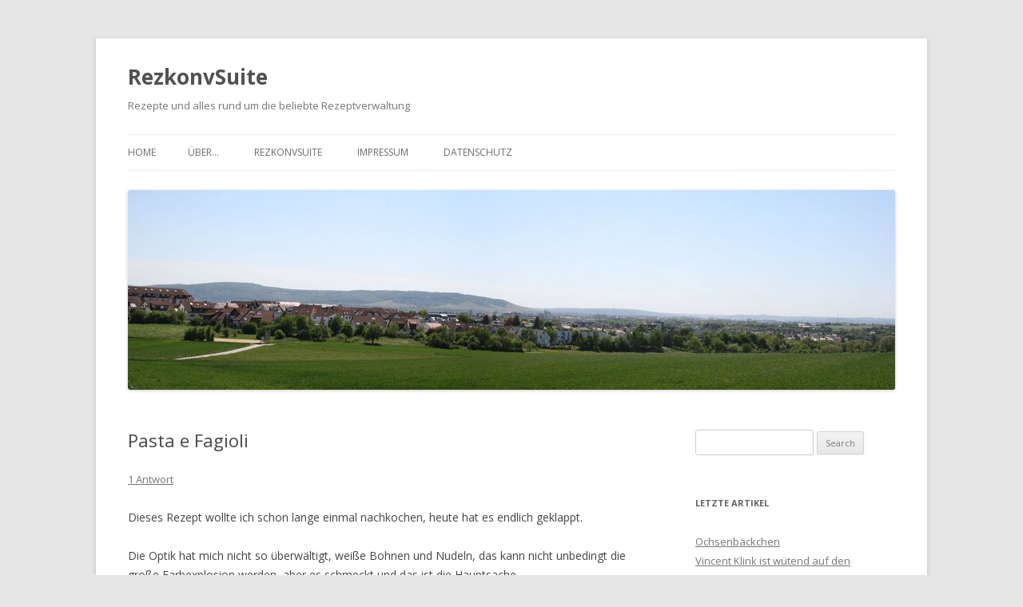

--- FILE ---
content_type: text/html; charset=UTF-8
request_url: https://blog.rezkonv.de/2007/08/01/pasta-e-fagioli/
body_size: 14961
content:
<!DOCTYPE html>
<!--[if IE 7]>
<html class="ie ie7" lang="de-DE">
<![endif]-->
<!--[if IE 8]>
<html class="ie ie8" lang="de-DE">
<![endif]-->
<!--[if !(IE 7) & !(IE 8)]><!-->
<html lang="de-DE">
<!--<![endif]-->
<head>
<meta charset="UTF-8" />
<meta name="viewport" content="width=device-width" />
<title>Pasta e Fagioli | RezkonvSuite</title>
<link rel="profile" href="https://gmpg.org/xfn/11" />
<link rel="pingback" href="https://blog.rezkonv.de/xmlrpc.php">
<!--[if lt IE 9]>
<script src="https://blog.rezkonv.de/wp-content/themes/twentytwelve/js/html5.js?ver=3.7.0" type="text/javascript"></script>
<![endif]-->
<meta name='robots' content='max-image-preview:large' />
<link rel='dns-prefetch' href='//fonts.googleapis.com' />
<link rel='dns-prefetch' href='//s.w.org' />
<link href='https://fonts.gstatic.com' crossorigin rel='preconnect' />
<link rel="alternate" type="application/rss+xml" title="RezkonvSuite &raquo; Feed" href="https://blog.rezkonv.de/feed/" />
<link rel="alternate" type="application/rss+xml" title="RezkonvSuite &raquo; Comments Feed" href="https://blog.rezkonv.de/comments/feed/" />
<link rel="alternate" type="application/rss+xml" title="RezkonvSuite &raquo; Pasta e Fagioli Comments Feed" href="https://blog.rezkonv.de/2007/08/01/pasta-e-fagioli/feed/" />
<script type="text/javascript">
window._wpemojiSettings = {"baseUrl":"https:\/\/s.w.org\/images\/core\/emoji\/14.0.0\/72x72\/","ext":".png","svgUrl":"https:\/\/s.w.org\/images\/core\/emoji\/14.0.0\/svg\/","svgExt":".svg","source":{"concatemoji":"https:\/\/blog.rezkonv.de\/wp-includes\/js\/wp-emoji-release.min.js?ver=6.0.2"}};
/*! This file is auto-generated */
!function(e,a,t){var n,r,o,i=a.createElement("canvas"),p=i.getContext&&i.getContext("2d");function s(e,t){var a=String.fromCharCode,e=(p.clearRect(0,0,i.width,i.height),p.fillText(a.apply(this,e),0,0),i.toDataURL());return p.clearRect(0,0,i.width,i.height),p.fillText(a.apply(this,t),0,0),e===i.toDataURL()}function c(e){var t=a.createElement("script");t.src=e,t.defer=t.type="text/javascript",a.getElementsByTagName("head")[0].appendChild(t)}for(o=Array("flag","emoji"),t.supports={everything:!0,everythingExceptFlag:!0},r=0;r<o.length;r++)t.supports[o[r]]=function(e){if(!p||!p.fillText)return!1;switch(p.textBaseline="top",p.font="600 32px Arial",e){case"flag":return s([127987,65039,8205,9895,65039],[127987,65039,8203,9895,65039])?!1:!s([55356,56826,55356,56819],[55356,56826,8203,55356,56819])&&!s([55356,57332,56128,56423,56128,56418,56128,56421,56128,56430,56128,56423,56128,56447],[55356,57332,8203,56128,56423,8203,56128,56418,8203,56128,56421,8203,56128,56430,8203,56128,56423,8203,56128,56447]);case"emoji":return!s([129777,127995,8205,129778,127999],[129777,127995,8203,129778,127999])}return!1}(o[r]),t.supports.everything=t.supports.everything&&t.supports[o[r]],"flag"!==o[r]&&(t.supports.everythingExceptFlag=t.supports.everythingExceptFlag&&t.supports[o[r]]);t.supports.everythingExceptFlag=t.supports.everythingExceptFlag&&!t.supports.flag,t.DOMReady=!1,t.readyCallback=function(){t.DOMReady=!0},t.supports.everything||(n=function(){t.readyCallback()},a.addEventListener?(a.addEventListener("DOMContentLoaded",n,!1),e.addEventListener("load",n,!1)):(e.attachEvent("onload",n),a.attachEvent("onreadystatechange",function(){"complete"===a.readyState&&t.readyCallback()})),(e=t.source||{}).concatemoji?c(e.concatemoji):e.wpemoji&&e.twemoji&&(c(e.twemoji),c(e.wpemoji)))}(window,document,window._wpemojiSettings);
</script>
<style type="text/css">
img.wp-smiley,
img.emoji {
	display: inline !important;
	border: none !important;
	box-shadow: none !important;
	height: 1em !important;
	width: 1em !important;
	margin: 0 0.07em !important;
	vertical-align: -0.1em !important;
	background: none !important;
	padding: 0 !important;
}
</style>
	<link rel='stylesheet' id='jalbum-css-css'  href='https://blog.rezkonv.de/wp-content/plugins/jalbum-bridge/css/jalbum.css?ver=1760440483' type='text/css' media='all' />
<link rel='stylesheet' id='wp-block-library-css'  href='https://blog.rezkonv.de/wp-includes/css/dist/block-library/style.min.css?ver=6.0.2' type='text/css' media='all' />
<style id='wp-block-library-theme-inline-css' type='text/css'>
.wp-block-audio figcaption{color:#555;font-size:13px;text-align:center}.is-dark-theme .wp-block-audio figcaption{color:hsla(0,0%,100%,.65)}.wp-block-code{border:1px solid #ccc;border-radius:4px;font-family:Menlo,Consolas,monaco,monospace;padding:.8em 1em}.wp-block-embed figcaption{color:#555;font-size:13px;text-align:center}.is-dark-theme .wp-block-embed figcaption{color:hsla(0,0%,100%,.65)}.blocks-gallery-caption{color:#555;font-size:13px;text-align:center}.is-dark-theme .blocks-gallery-caption{color:hsla(0,0%,100%,.65)}.wp-block-image figcaption{color:#555;font-size:13px;text-align:center}.is-dark-theme .wp-block-image figcaption{color:hsla(0,0%,100%,.65)}.wp-block-pullquote{border-top:4px solid;border-bottom:4px solid;margin-bottom:1.75em;color:currentColor}.wp-block-pullquote__citation,.wp-block-pullquote cite,.wp-block-pullquote footer{color:currentColor;text-transform:uppercase;font-size:.8125em;font-style:normal}.wp-block-quote{border-left:.25em solid;margin:0 0 1.75em;padding-left:1em}.wp-block-quote cite,.wp-block-quote footer{color:currentColor;font-size:.8125em;position:relative;font-style:normal}.wp-block-quote.has-text-align-right{border-left:none;border-right:.25em solid;padding-left:0;padding-right:1em}.wp-block-quote.has-text-align-center{border:none;padding-left:0}.wp-block-quote.is-large,.wp-block-quote.is-style-large,.wp-block-quote.is-style-plain{border:none}.wp-block-search .wp-block-search__label{font-weight:700}:where(.wp-block-group.has-background){padding:1.25em 2.375em}.wp-block-separator.has-css-opacity{opacity:.4}.wp-block-separator{border:none;border-bottom:2px solid;margin-left:auto;margin-right:auto}.wp-block-separator.has-alpha-channel-opacity{opacity:1}.wp-block-separator:not(.is-style-wide):not(.is-style-dots){width:100px}.wp-block-separator.has-background:not(.is-style-dots){border-bottom:none;height:1px}.wp-block-separator.has-background:not(.is-style-wide):not(.is-style-dots){height:2px}.wp-block-table thead{border-bottom:3px solid}.wp-block-table tfoot{border-top:3px solid}.wp-block-table td,.wp-block-table th{padding:.5em;border:1px solid;word-break:normal}.wp-block-table figcaption{color:#555;font-size:13px;text-align:center}.is-dark-theme .wp-block-table figcaption{color:hsla(0,0%,100%,.65)}.wp-block-video figcaption{color:#555;font-size:13px;text-align:center}.is-dark-theme .wp-block-video figcaption{color:hsla(0,0%,100%,.65)}.wp-block-template-part.has-background{padding:1.25em 2.375em;margin-top:0;margin-bottom:0}
</style>
<style id='global-styles-inline-css' type='text/css'>
body{--wp--preset--color--black: #000000;--wp--preset--color--cyan-bluish-gray: #abb8c3;--wp--preset--color--white: #fff;--wp--preset--color--pale-pink: #f78da7;--wp--preset--color--vivid-red: #cf2e2e;--wp--preset--color--luminous-vivid-orange: #ff6900;--wp--preset--color--luminous-vivid-amber: #fcb900;--wp--preset--color--light-green-cyan: #7bdcb5;--wp--preset--color--vivid-green-cyan: #00d084;--wp--preset--color--pale-cyan-blue: #8ed1fc;--wp--preset--color--vivid-cyan-blue: #0693e3;--wp--preset--color--vivid-purple: #9b51e0;--wp--preset--color--blue: #21759b;--wp--preset--color--dark-gray: #444;--wp--preset--color--medium-gray: #9f9f9f;--wp--preset--color--light-gray: #e6e6e6;--wp--preset--gradient--vivid-cyan-blue-to-vivid-purple: linear-gradient(135deg,rgba(6,147,227,1) 0%,rgb(155,81,224) 100%);--wp--preset--gradient--light-green-cyan-to-vivid-green-cyan: linear-gradient(135deg,rgb(122,220,180) 0%,rgb(0,208,130) 100%);--wp--preset--gradient--luminous-vivid-amber-to-luminous-vivid-orange: linear-gradient(135deg,rgba(252,185,0,1) 0%,rgba(255,105,0,1) 100%);--wp--preset--gradient--luminous-vivid-orange-to-vivid-red: linear-gradient(135deg,rgba(255,105,0,1) 0%,rgb(207,46,46) 100%);--wp--preset--gradient--very-light-gray-to-cyan-bluish-gray: linear-gradient(135deg,rgb(238,238,238) 0%,rgb(169,184,195) 100%);--wp--preset--gradient--cool-to-warm-spectrum: linear-gradient(135deg,rgb(74,234,220) 0%,rgb(151,120,209) 20%,rgb(207,42,186) 40%,rgb(238,44,130) 60%,rgb(251,105,98) 80%,rgb(254,248,76) 100%);--wp--preset--gradient--blush-light-purple: linear-gradient(135deg,rgb(255,206,236) 0%,rgb(152,150,240) 100%);--wp--preset--gradient--blush-bordeaux: linear-gradient(135deg,rgb(254,205,165) 0%,rgb(254,45,45) 50%,rgb(107,0,62) 100%);--wp--preset--gradient--luminous-dusk: linear-gradient(135deg,rgb(255,203,112) 0%,rgb(199,81,192) 50%,rgb(65,88,208) 100%);--wp--preset--gradient--pale-ocean: linear-gradient(135deg,rgb(255,245,203) 0%,rgb(182,227,212) 50%,rgb(51,167,181) 100%);--wp--preset--gradient--electric-grass: linear-gradient(135deg,rgb(202,248,128) 0%,rgb(113,206,126) 100%);--wp--preset--gradient--midnight: linear-gradient(135deg,rgb(2,3,129) 0%,rgb(40,116,252) 100%);--wp--preset--duotone--dark-grayscale: url('#wp-duotone-dark-grayscale');--wp--preset--duotone--grayscale: url('#wp-duotone-grayscale');--wp--preset--duotone--purple-yellow: url('#wp-duotone-purple-yellow');--wp--preset--duotone--blue-red: url('#wp-duotone-blue-red');--wp--preset--duotone--midnight: url('#wp-duotone-midnight');--wp--preset--duotone--magenta-yellow: url('#wp-duotone-magenta-yellow');--wp--preset--duotone--purple-green: url('#wp-duotone-purple-green');--wp--preset--duotone--blue-orange: url('#wp-duotone-blue-orange');--wp--preset--font-size--small: 13px;--wp--preset--font-size--medium: 20px;--wp--preset--font-size--large: 36px;--wp--preset--font-size--x-large: 42px;}.has-black-color{color: var(--wp--preset--color--black) !important;}.has-cyan-bluish-gray-color{color: var(--wp--preset--color--cyan-bluish-gray) !important;}.has-white-color{color: var(--wp--preset--color--white) !important;}.has-pale-pink-color{color: var(--wp--preset--color--pale-pink) !important;}.has-vivid-red-color{color: var(--wp--preset--color--vivid-red) !important;}.has-luminous-vivid-orange-color{color: var(--wp--preset--color--luminous-vivid-orange) !important;}.has-luminous-vivid-amber-color{color: var(--wp--preset--color--luminous-vivid-amber) !important;}.has-light-green-cyan-color{color: var(--wp--preset--color--light-green-cyan) !important;}.has-vivid-green-cyan-color{color: var(--wp--preset--color--vivid-green-cyan) !important;}.has-pale-cyan-blue-color{color: var(--wp--preset--color--pale-cyan-blue) !important;}.has-vivid-cyan-blue-color{color: var(--wp--preset--color--vivid-cyan-blue) !important;}.has-vivid-purple-color{color: var(--wp--preset--color--vivid-purple) !important;}.has-black-background-color{background-color: var(--wp--preset--color--black) !important;}.has-cyan-bluish-gray-background-color{background-color: var(--wp--preset--color--cyan-bluish-gray) !important;}.has-white-background-color{background-color: var(--wp--preset--color--white) !important;}.has-pale-pink-background-color{background-color: var(--wp--preset--color--pale-pink) !important;}.has-vivid-red-background-color{background-color: var(--wp--preset--color--vivid-red) !important;}.has-luminous-vivid-orange-background-color{background-color: var(--wp--preset--color--luminous-vivid-orange) !important;}.has-luminous-vivid-amber-background-color{background-color: var(--wp--preset--color--luminous-vivid-amber) !important;}.has-light-green-cyan-background-color{background-color: var(--wp--preset--color--light-green-cyan) !important;}.has-vivid-green-cyan-background-color{background-color: var(--wp--preset--color--vivid-green-cyan) !important;}.has-pale-cyan-blue-background-color{background-color: var(--wp--preset--color--pale-cyan-blue) !important;}.has-vivid-cyan-blue-background-color{background-color: var(--wp--preset--color--vivid-cyan-blue) !important;}.has-vivid-purple-background-color{background-color: var(--wp--preset--color--vivid-purple) !important;}.has-black-border-color{border-color: var(--wp--preset--color--black) !important;}.has-cyan-bluish-gray-border-color{border-color: var(--wp--preset--color--cyan-bluish-gray) !important;}.has-white-border-color{border-color: var(--wp--preset--color--white) !important;}.has-pale-pink-border-color{border-color: var(--wp--preset--color--pale-pink) !important;}.has-vivid-red-border-color{border-color: var(--wp--preset--color--vivid-red) !important;}.has-luminous-vivid-orange-border-color{border-color: var(--wp--preset--color--luminous-vivid-orange) !important;}.has-luminous-vivid-amber-border-color{border-color: var(--wp--preset--color--luminous-vivid-amber) !important;}.has-light-green-cyan-border-color{border-color: var(--wp--preset--color--light-green-cyan) !important;}.has-vivid-green-cyan-border-color{border-color: var(--wp--preset--color--vivid-green-cyan) !important;}.has-pale-cyan-blue-border-color{border-color: var(--wp--preset--color--pale-cyan-blue) !important;}.has-vivid-cyan-blue-border-color{border-color: var(--wp--preset--color--vivid-cyan-blue) !important;}.has-vivid-purple-border-color{border-color: var(--wp--preset--color--vivid-purple) !important;}.has-vivid-cyan-blue-to-vivid-purple-gradient-background{background: var(--wp--preset--gradient--vivid-cyan-blue-to-vivid-purple) !important;}.has-light-green-cyan-to-vivid-green-cyan-gradient-background{background: var(--wp--preset--gradient--light-green-cyan-to-vivid-green-cyan) !important;}.has-luminous-vivid-amber-to-luminous-vivid-orange-gradient-background{background: var(--wp--preset--gradient--luminous-vivid-amber-to-luminous-vivid-orange) !important;}.has-luminous-vivid-orange-to-vivid-red-gradient-background{background: var(--wp--preset--gradient--luminous-vivid-orange-to-vivid-red) !important;}.has-very-light-gray-to-cyan-bluish-gray-gradient-background{background: var(--wp--preset--gradient--very-light-gray-to-cyan-bluish-gray) !important;}.has-cool-to-warm-spectrum-gradient-background{background: var(--wp--preset--gradient--cool-to-warm-spectrum) !important;}.has-blush-light-purple-gradient-background{background: var(--wp--preset--gradient--blush-light-purple) !important;}.has-blush-bordeaux-gradient-background{background: var(--wp--preset--gradient--blush-bordeaux) !important;}.has-luminous-dusk-gradient-background{background: var(--wp--preset--gradient--luminous-dusk) !important;}.has-pale-ocean-gradient-background{background: var(--wp--preset--gradient--pale-ocean) !important;}.has-electric-grass-gradient-background{background: var(--wp--preset--gradient--electric-grass) !important;}.has-midnight-gradient-background{background: var(--wp--preset--gradient--midnight) !important;}.has-small-font-size{font-size: var(--wp--preset--font-size--small) !important;}.has-medium-font-size{font-size: var(--wp--preset--font-size--medium) !important;}.has-large-font-size{font-size: var(--wp--preset--font-size--large) !important;}.has-x-large-font-size{font-size: var(--wp--preset--font-size--x-large) !important;}
</style>
<link rel='stylesheet' id='twentytwelve-fonts-css'  href='https://fonts.googleapis.com/css?family=Open+Sans%3A400italic%2C700italic%2C400%2C700&#038;subset=latin%2Clatin-ext&#038;display=fallback' type='text/css' media='all' />
<link rel='stylesheet' id='twentytwelve-style-css'  href='https://blog.rezkonv.de/wp-content/themes/twentytwelve-child/style.css?ver=20190507' type='text/css' media='all' />
<link rel='stylesheet' id='twentytwelve-block-style-css'  href='https://blog.rezkonv.de/wp-content/themes/twentytwelve/css/blocks.css?ver=20190406' type='text/css' media='all' />
<!--[if lt IE 9]>
<link rel='stylesheet' id='twentytwelve-ie-css'  href='https://blog.rezkonv.de/wp-content/themes/twentytwelve/css/ie.css?ver=20150214' type='text/css' media='all' />
<![endif]-->
<link rel='stylesheet' id='lightboxStyle-css'  href='https://blog.rezkonv.de/wp-content/plugins/lightbox-plus/css/shadowed/colorbox.min.css?ver=2.7.2' type='text/css' media='screen' />
<script type='text/javascript' src='https://blog.rezkonv.de/wp-includes/js/jquery/jquery.min.js?ver=3.6.0' id='jquery-core-js'></script>
<script type='text/javascript' src='https://blog.rezkonv.de/wp-content/plugins/jalbum-bridge/js/jalbum.min.js?ver=1760440484' id='jalbum-js-js'></script>
<script type='text/javascript' src='https://blog.rezkonv.de/wp-includes/js/jquery/jquery-migrate.min.js?ver=3.3.2' id='jquery-migrate-js'></script>
<link rel="https://api.w.org/" href="https://blog.rezkonv.de/wp-json/" /><link rel="alternate" type="application/json" href="https://blog.rezkonv.de/wp-json/wp/v2/posts/515" /><link rel="EditURI" type="application/rsd+xml" title="RSD" href="https://blog.rezkonv.de/xmlrpc.php?rsd" />
<link rel="wlwmanifest" type="application/wlwmanifest+xml" href="https://blog.rezkonv.de/wp-includes/wlwmanifest.xml" /> 
<meta name="generator" content="WordPress 6.0.2" />
<link rel="canonical" href="https://blog.rezkonv.de/2007/08/01/pasta-e-fagioli/" />
<link rel='shortlink' href='https://blog.rezkonv.de/?p=515' />
<link rel="alternate" type="application/json+oembed" href="https://blog.rezkonv.de/wp-json/oembed/1.0/embed?url=https%3A%2F%2Fblog.rezkonv.de%2F2007%2F08%2F01%2Fpasta-e-fagioli%2F" />
<link rel="alternate" type="text/xml+oembed" href="https://blog.rezkonv.de/wp-json/oembed/1.0/embed?url=https%3A%2F%2Fblog.rezkonv.de%2F2007%2F08%2F01%2Fpasta-e-fagioli%2F&#038;format=xml" />
<script type="text/javascript" src="https://blog.rezkonv.de/wp-content/plugins/1bit/swfobject.js"></script>
<script type="text/javascript" src="https://blog.rezkonv.de/wp-content/plugins/1bit/1bit.js"></script>
<script type="text/javascript">
oneBit = new OneBit('https://blog.rezkonv.de/wp-content/plugins/1bit/1bit.swf');
oneBit.ready(function() {
oneBit.specify('background', 'FFFFFF');
oneBit.specify('playerSize', '10');
oneBit.specify('position', 'after');
oneBit.apply('a');
});
</script>
<!-- All in one Favicon 4.8 --><link rel="shortcut icon" href="https://blog.rezkonv.de/wp-content/uploads/2016/10/favicon.ico" />
</head>

<body class="post-template-default single single-post postid-515 single-format-standard wp-embed-responsive custom-font-enabled">
<svg xmlns="http://www.w3.org/2000/svg" viewBox="0 0 0 0" width="0" height="0" focusable="false" role="none" style="visibility: hidden; position: absolute; left: -9999px; overflow: hidden;" ><defs><filter id="wp-duotone-dark-grayscale"><feColorMatrix color-interpolation-filters="sRGB" type="matrix" values=" .299 .587 .114 0 0 .299 .587 .114 0 0 .299 .587 .114 0 0 .299 .587 .114 0 0 " /><feComponentTransfer color-interpolation-filters="sRGB" ><feFuncR type="table" tableValues="0 0.49803921568627" /><feFuncG type="table" tableValues="0 0.49803921568627" /><feFuncB type="table" tableValues="0 0.49803921568627" /><feFuncA type="table" tableValues="1 1" /></feComponentTransfer><feComposite in2="SourceGraphic" operator="in" /></filter></defs></svg><svg xmlns="http://www.w3.org/2000/svg" viewBox="0 0 0 0" width="0" height="0" focusable="false" role="none" style="visibility: hidden; position: absolute; left: -9999px; overflow: hidden;" ><defs><filter id="wp-duotone-grayscale"><feColorMatrix color-interpolation-filters="sRGB" type="matrix" values=" .299 .587 .114 0 0 .299 .587 .114 0 0 .299 .587 .114 0 0 .299 .587 .114 0 0 " /><feComponentTransfer color-interpolation-filters="sRGB" ><feFuncR type="table" tableValues="0 1" /><feFuncG type="table" tableValues="0 1" /><feFuncB type="table" tableValues="0 1" /><feFuncA type="table" tableValues="1 1" /></feComponentTransfer><feComposite in2="SourceGraphic" operator="in" /></filter></defs></svg><svg xmlns="http://www.w3.org/2000/svg" viewBox="0 0 0 0" width="0" height="0" focusable="false" role="none" style="visibility: hidden; position: absolute; left: -9999px; overflow: hidden;" ><defs><filter id="wp-duotone-purple-yellow"><feColorMatrix color-interpolation-filters="sRGB" type="matrix" values=" .299 .587 .114 0 0 .299 .587 .114 0 0 .299 .587 .114 0 0 .299 .587 .114 0 0 " /><feComponentTransfer color-interpolation-filters="sRGB" ><feFuncR type="table" tableValues="0.54901960784314 0.98823529411765" /><feFuncG type="table" tableValues="0 1" /><feFuncB type="table" tableValues="0.71764705882353 0.25490196078431" /><feFuncA type="table" tableValues="1 1" /></feComponentTransfer><feComposite in2="SourceGraphic" operator="in" /></filter></defs></svg><svg xmlns="http://www.w3.org/2000/svg" viewBox="0 0 0 0" width="0" height="0" focusable="false" role="none" style="visibility: hidden; position: absolute; left: -9999px; overflow: hidden;" ><defs><filter id="wp-duotone-blue-red"><feColorMatrix color-interpolation-filters="sRGB" type="matrix" values=" .299 .587 .114 0 0 .299 .587 .114 0 0 .299 .587 .114 0 0 .299 .587 .114 0 0 " /><feComponentTransfer color-interpolation-filters="sRGB" ><feFuncR type="table" tableValues="0 1" /><feFuncG type="table" tableValues="0 0.27843137254902" /><feFuncB type="table" tableValues="0.5921568627451 0.27843137254902" /><feFuncA type="table" tableValues="1 1" /></feComponentTransfer><feComposite in2="SourceGraphic" operator="in" /></filter></defs></svg><svg xmlns="http://www.w3.org/2000/svg" viewBox="0 0 0 0" width="0" height="0" focusable="false" role="none" style="visibility: hidden; position: absolute; left: -9999px; overflow: hidden;" ><defs><filter id="wp-duotone-midnight"><feColorMatrix color-interpolation-filters="sRGB" type="matrix" values=" .299 .587 .114 0 0 .299 .587 .114 0 0 .299 .587 .114 0 0 .299 .587 .114 0 0 " /><feComponentTransfer color-interpolation-filters="sRGB" ><feFuncR type="table" tableValues="0 0" /><feFuncG type="table" tableValues="0 0.64705882352941" /><feFuncB type="table" tableValues="0 1" /><feFuncA type="table" tableValues="1 1" /></feComponentTransfer><feComposite in2="SourceGraphic" operator="in" /></filter></defs></svg><svg xmlns="http://www.w3.org/2000/svg" viewBox="0 0 0 0" width="0" height="0" focusable="false" role="none" style="visibility: hidden; position: absolute; left: -9999px; overflow: hidden;" ><defs><filter id="wp-duotone-magenta-yellow"><feColorMatrix color-interpolation-filters="sRGB" type="matrix" values=" .299 .587 .114 0 0 .299 .587 .114 0 0 .299 .587 .114 0 0 .299 .587 .114 0 0 " /><feComponentTransfer color-interpolation-filters="sRGB" ><feFuncR type="table" tableValues="0.78039215686275 1" /><feFuncG type="table" tableValues="0 0.94901960784314" /><feFuncB type="table" tableValues="0.35294117647059 0.47058823529412" /><feFuncA type="table" tableValues="1 1" /></feComponentTransfer><feComposite in2="SourceGraphic" operator="in" /></filter></defs></svg><svg xmlns="http://www.w3.org/2000/svg" viewBox="0 0 0 0" width="0" height="0" focusable="false" role="none" style="visibility: hidden; position: absolute; left: -9999px; overflow: hidden;" ><defs><filter id="wp-duotone-purple-green"><feColorMatrix color-interpolation-filters="sRGB" type="matrix" values=" .299 .587 .114 0 0 .299 .587 .114 0 0 .299 .587 .114 0 0 .299 .587 .114 0 0 " /><feComponentTransfer color-interpolation-filters="sRGB" ><feFuncR type="table" tableValues="0.65098039215686 0.40392156862745" /><feFuncG type="table" tableValues="0 1" /><feFuncB type="table" tableValues="0.44705882352941 0.4" /><feFuncA type="table" tableValues="1 1" /></feComponentTransfer><feComposite in2="SourceGraphic" operator="in" /></filter></defs></svg><svg xmlns="http://www.w3.org/2000/svg" viewBox="0 0 0 0" width="0" height="0" focusable="false" role="none" style="visibility: hidden; position: absolute; left: -9999px; overflow: hidden;" ><defs><filter id="wp-duotone-blue-orange"><feColorMatrix color-interpolation-filters="sRGB" type="matrix" values=" .299 .587 .114 0 0 .299 .587 .114 0 0 .299 .587 .114 0 0 .299 .587 .114 0 0 " /><feComponentTransfer color-interpolation-filters="sRGB" ><feFuncR type="table" tableValues="0.098039215686275 1" /><feFuncG type="table" tableValues="0 0.66274509803922" /><feFuncB type="table" tableValues="0.84705882352941 0.41960784313725" /><feFuncA type="table" tableValues="1 1" /></feComponentTransfer><feComposite in2="SourceGraphic" operator="in" /></filter></defs></svg><div id="page" class="hfeed site">
	<header id="masthead" class="site-header">
		<hgroup>
			<h1 class="site-title"><a href="https://blog.rezkonv.de/" title="RezkonvSuite" rel="home">RezkonvSuite</a></h1>
			<h2 class="site-description">Rezepte und alles rund um die beliebte Rezeptverwaltung</h2>
		</hgroup>

		<nav id="site-navigation" class="main-navigation">
			<button class="menu-toggle">Menü</button>
			<a class="assistive-text" href="#content" title="Zum Inhalt springen">Zum Inhalt springen</a>
			<div class="nav-menu"><ul>
<li ><a href="https://blog.rezkonv.de/">Home</a></li><li class="page_item page-item-2"><a href="https://blog.rezkonv.de/ueber/">&#220;ber&#8230;</a></li>
<li class="page_item page-item-94 page_item_has_children"><a href="https://blog.rezkonv.de/rezkonvsuite/">RezkonvSuite</a>
<ul class='children'>
	<li class="page_item page-item-139 page_item_has_children"><a href="https://blog.rezkonv.de/rezkonvsuite/bedienung-des-rezkonvsuite/">Bedienung</a>
	<ul class='children'>
		<li class="page_item page-item-180"><a href="https://blog.rezkonv.de/rezkonvsuite/bedienung-des-rezkonvsuite/das-programm-stellt-sich-vor/">Das Programm stellt sich vor&#8230;</a></li>
		<li class="page_item page-item-182"><a href="https://blog.rezkonv.de/rezkonvsuite/bedienung-des-rezkonvsuite/das-erste-eigene-rezept/">Das erste eigene Rezept&#8230;</a></li>
		<li class="page_item page-item-183"><a href="https://blog.rezkonv.de/rezkonvsuite/bedienung-des-rezkonvsuite/rohrezept-aus-dem-internet/">Rohrezept aus dem Internet</a></li>
		<li class="page_item page-item-186"><a href="https://blog.rezkonv.de/rezkonvsuite/bedienung-des-rezkonvsuite/das-vorbereitete-rezept/">Das vorbereitete Rezept</a></li>
		<li class="page_item page-item-188"><a href="https://blog.rezkonv.de/rezkonvsuite/bedienung-des-rezkonvsuite/das-rezept-fertig-zum-import/">Das Rezept fertig zum Import</a></li>
		<li class="page_item page-item-193"><a href="https://blog.rezkonv.de/rezkonvsuite/bedienung-des-rezkonvsuite/die-rezeptsuche/">Die Rezeptsuche</a></li>
		<li class="page_item page-item-189"><a href="https://blog.rezkonv.de/rezkonvsuite/bedienung-des-rezkonvsuite/der-export/">Der Export</a></li>
		<li class="page_item page-item-4745"><a href="https://blog.rezkonv.de/rezkonvsuite/bedienung-des-rezkonvsuite/rezeptexport-als-html-import-in-blogbeitraege/">Rezeptexport als HTML / Import in Blogbeitr&#228;ge</a></li>
	</ul>
</li>
	<li class="page_item page-item-138"><a href="https://blog.rezkonv.de/rezkonvsuite/versionsgeschichte/">Versionsgeschichte</a></li>
</ul>
</li>
<li class="page_item page-item-4589"><a href="https://blog.rezkonv.de/impressum/">Impressum</a></li>
<li class="page_item page-item-6270"><a href="https://blog.rezkonv.de/datenschutz/">Datenschutz</a></li>
</ul></div>
		</nav><!-- #site-navigation -->

				<a href="https://blog.rezkonv.de/"><img src="https://blog.rezkonv.de/wp-content/uploads/2013/10/copy-panoroma_wn_960x250.jpg" class="header-image" width="960" height="250" alt="RezkonvSuite" /></a>
			</header><!-- #masthead -->

	<div id="main" class="wrapper">

	<div id="primary" class="site-content">
		<div id="content" role="main">

			
				
	<article id="post-515" class="post-515 post type-post status-publish format-standard hentry category-rezepte category-suppen">
				<header class="entry-header">
			
						<h1 class="entry-title">Pasta e Fagioli</h1>
										<div class="comments-link">
					<a href="https://blog.rezkonv.de/2007/08/01/pasta-e-fagioli/#comments">1 Antwort</a>				</div><!-- .comments-link -->
					</header><!-- .entry-header -->

				<div class="entry-content">
			<p>Dieses Rezept wollte ich schon lange einmal nachkochen, heute hat es endlich geklappt.</p>
<p>Die Optik hat mich nicht so &#252;berw&#228;ltigt, wei&#223;e Bohnen und Nudeln, das kann nicht unbedingt die gro&#223;e Farbexplosion werden, aber es schmeckt und das ist die Hauptsache.</p>
<p>Den Parmesan hatte ich bei den Aufnahmen vergessen, den m&#246;ge sich der geneigte Leser einfach dazu denken 😉</p>
<p><img src='http://blog.rezkonv.de/wp-content/uploads/2007/08/pasta-e-fagliolism_3.jpg' alt='Pasta e fagioli' /></p>
<div class="rez">
<table class="rktab" border="0" cellspacing="0" cellpadding="0">
<colgroup>
<col width="160">
<col></colgroup>
<tr valign="top">
<td style="height:2em">==========</td>
<td>REZKONV-Rezept &#8211; RezkonvSuite v1.4</td>
</tr>
<tr>
<td class="rkhide">Titel:</td>
<td class="rktitle">NUDELN MIT BOHNEN PASTA E FAGIOLI</td>
</tr>
<tr>
<td class="rkhide">Kategorien:</td>
<td>Teigware, Nudel, Bohne</td>
</tr>
<tr>
<td class="rkhide">Menge:</td>
<td>6 Portionen</td>
</tr>
</table>
<h3 class="headline">Zutaten</h3>
<table class="rktab" border="0" cellspacing="0" cellpadding="0">
<colgroup>
<col width="60">
<col width="92">
<col width="8">
<col></colgroup>
<tr valign="top">
<td align="right">400</td>
<td align="right">Gramm</td>
<td>&nbsp;</td>
<td>Getrocknete Bohnen; (m&ouml;glichst italienische</td>
</tr>
<tr valign="top">
<td>&nbsp;</td>
<td>&nbsp;</td>
<td>&nbsp;</td>
<td>&#8212; Borlotti-Bohnen)</td>
</tr>
<tr valign="top">
<td align="right">500</td>
<td align="right">Gramm</td>
<td>&nbsp;</td>
<td>Pancetta (Bauchspeck)</td>
</tr>
<tr valign="top">
<td align="right">3</td>
<td align="right">Zweige</td>
<td>&nbsp;</td>
<td>Salbei</td>
</tr>
<tr valign="top">
<td align="right">7</td>
<td align="right">Essl.</td>
<td>&nbsp;</td>
<td>Kaltgepresstes Oliven&ouml;l</td>
</tr>
<tr valign="top">
<td>&nbsp;</td>
<td>&nbsp;</td>
<td>&nbsp;</td>
<td>Salz und Pfeffer</td>
</tr>
<tr valign="top">
<td align="right">250</td>
<td align="right">Gramm</td>
<td>&nbsp;</td>
<td>M&ouml;hren</td>
</tr>
<tr valign="top">
<td align="right">250</td>
<td align="right">Gramm</td>
<td>&nbsp;</td>
<td>Ditali; (kurze R&ouml;hrennudeln)</td>
</tr>
<tr valign="top">
<td align="right">2</td>
<td>&nbsp;</td>
<td>&nbsp;</td>
<td>Knoblauchzehen; durchgepresst</td>
</tr>
<tr valign="top">
<td align="right">75</td>
<td align="right">Gramm</td>
<td>&nbsp;</td>
<td>Parmesan; frisch gerieben</td>
</tr>
</table>
<h3 class="headline">Quelle</h3>
<table class="rktab" border="0" cellspacing="0" cellpadding="0">
<colgroup>
<col width="100">
<col></colgroup>
<tr>
<td>&nbsp;</td>
<td>essen &amp; trinken</td>
</tr>
<tr>
<td>&nbsp;</td>
<td>Italiens K&uuml;che f&uuml;r Genie&szlig;er</td>
</tr>
</table>
<table class="rktab" border="0" cellspacing="0" cellpadding="0">
<colgroup>
<col width="160">
<col></colgroup>
<tr>
<td>&nbsp;</td>
<td>Erfasst *RK* 16.08.2000 von</td>
</tr>
<tr>
<td>&nbsp;</td>
<td>Ilka Spiess</td>
</tr>
</table>
<h3 class="headline">Zubereitung</h3>
<p>1. Die Bohnen mit dem Pancetta, 2 Salbeizweigen, 5 El Oliven&ouml;l, Salz und 3 l Wasser aufkochen und im geschlossenen Topf bei milder Hitze etwa 2 1/2 Stunden garen.</p>
<p>2. M&ouml;hren putzen, in Scheiben schneiden und 20 Minuten vor Ende der Garzeit dazugeben.</p>
<p>3. Wenn die Bohnen gar sind, den Pancetta herausnehmen und beiseite stellen. Etwa 1/3 der Bohnen mit der Schaumkelle heraus nehmen. Die Suppe mit den restlichen Bohnen bei mittlerer Hitze wieder zum Kochen bringen Die Nudeln hineingeben und nach Packungsanweisung garen.</p>
<p>4. Die beiseite gestellten Bohnen mit dem restlichen &Ouml;l, dem Knoblauch und 5 El Suppe in der K&uuml;chenmaschine sehr fein p&uuml;rieren. Den restlichen Salbei hacken. Pancetta von der Schwarte l&ouml;sen und grob w&uuml;rfeln.</p>
<p>5. Zuletzt das Bohnenp&uuml;ree in die Suppe geben, Pancetta und Salbei untermischen und die Suppe noch einmal kurz aufkochen. Salzen, pfeffern. Mit Parmesan servieren.</p>
<p>=====</p>
</div>
<div class='yarpp yarpp-related yarpp-related-website yarpp-template-list'>
<!-- YARPP List -->
<p>Ähnliche Beiträge:</p><ol>
<li><a href="https://blog.rezkonv.de/2007/08/22/pasta-con-noci/" rel="bookmark" title="Pasta con Noci">Pasta con Noci</a> <small>Heute gehe ich es mal ganz locker an, die Sonne...</small></li>
<li><a href="https://blog.rezkonv.de/2007/03/20/pasta-e-cavolo/" rel="bookmark" title="Pasta e Cavolo">Pasta e Cavolo</a> <small>Nudeln machen gl&#252;cklich, keine Frage. Die Pasta kann man zwar...</small></li>
<li><a href="https://blog.rezkonv.de/2010/01/24/minestrone-nach-jamie-oliver/" rel="bookmark" title="Minestrone nach Jamie Oliver">Minestrone nach Jamie Oliver</a> <small>Sowohl bei Einfach guat als auch Chili und Ciabatta wurde...</small></li>
<li><a href="https://blog.rezkonv.de/2008/03/03/gemuesesuppe/" rel="bookmark" title="Gem&#252;sesuppe">Gem&#252;sesuppe</a> <small>Ein S&#252;ppchen, das bei dem derzeitigen nasskalten Wetter f&#252;r angenehme...</small></li>
<li><a href="https://blog.rezkonv.de/2007/03/29/ricottafogattini-mit-salbei-und-brauner-butter/" rel="bookmark" title="Ricottafagottini mit Salbei und brauner Butter">Ricottafagottini mit Salbei und brauner Butter</a> <small>Man k&#246;nnte glauben, es gibt nur noch Pasta bei uns....</small></li>
</ol>
</div>
					</div><!-- .entry-content -->
		
		<footer class="entry-meta">
			Dieser Beitrag wurde am <a href="https://blog.rezkonv.de/2007/08/01/pasta-e-fagioli/" title="19:58" rel="bookmark"><time class="entry-date" datetime="2007-08-01T19:58:49+02:00">1. August 2007</time></a><span class="by-author"> von <span class="author vcard"><a class="url fn n" href="https://blog.rezkonv.de/author/ilka/" title="Alle Beiträge von Ilka anzeigen" rel="author">Ilka</a></span></span> unter <a href="https://blog.rezkonv.de/category/rezepte/" rel="category tag">Rezepte</a>, <a href="https://blog.rezkonv.de/category/rezepte/suppen/" rel="category tag">Suppen</a> veröffentlicht.								</footer><!-- .entry-meta -->
	</article><!-- #post -->

				<nav class="nav-single">
					<h3 class="assistive-text">Beitrags-Navigation</h3>
					<span class="nav-previous"><a href="https://blog.rezkonv.de/2007/07/30/nudel-schinken-auflauf-mit-porree/" rel="prev"><span class="meta-nav">&larr;</span> Nudel-Schinken-Auflauf mit Porree</a></span>
					<span class="nav-next"><a href="https://blog.rezkonv.de/2007/08/02/donauwelle-light/" rel="next">Donauwelle light <span class="meta-nav">&rarr;</span></a></span>
				</nav><!-- .nav-single -->

				
<div id="comments" class="comments-area">

	
			<h2 class="comments-title">
			Ein Gedanke zu &#8222;<span>Pasta e Fagioli</span>&#8220;		</h2>

		<ol class="commentlist">
					<li class="comment even thread-even depth-1" id="li-comment-361">
		<article id="comment-361" class="comment">
			<header class="comment-meta comment-author vcard">
				<img alt='' src='https://secure.gravatar.com/avatar/92d69b448bf1ddddbaad6c4c4b73b73a?s=44&#038;d=mm&#038;r=g' srcset='https://secure.gravatar.com/avatar/92d69b448bf1ddddbaad6c4c4b73b73a?s=88&#038;d=mm&#038;r=g 2x' class='avatar avatar-44 photo' height='44' width='44' loading='lazy'/><cite><b class="fn"><a href='http://kaffeebohne.20six.de' rel='external nofollow ugc' class='url'>Kaffeebohne aka Katja</a></b> </cite><a href="https://blog.rezkonv.de/2007/08/01/pasta-e-fagioli/#comment-361"><time datetime="2007-08-02T11:07:27+02:00">2. August 2007 um 11:07</time></a>				</header><!-- .comment-meta -->

				
				
				<section class="comment-content comment">
				<p>Ich liebe die Kombination von Nudeln und H&#252;lsenfr&#252;chten. Ich habe eine Paste e fagioli Rezept, bei dem 500 g Saisongem&#252;se hineingeh&#246;ren. Also, M&#246;hren und Kohl im Winter und Tomaten, Zucchini, Auberginen im Sommer.<br />
Pasta e Cecci ist auch lecker. Die Fotos werden nicht so toll und es gibt &#246;fters nette Zeitgenossen, die das nicht sehr nett kommentieren. Ich finde es sieht lecker aus.</p>
								</section><!-- .comment-content -->

				<div class="reply">
				<a rel='nofollow' class='comment-reply-link' href='https://blog.rezkonv.de/2007/08/01/pasta-e-fagioli/?replytocom=361#respond' data-commentid="361" data-postid="515" data-belowelement="comment-361" data-respondelement="respond" data-replyto="Reply to Kaffeebohne aka Katja" aria-label='Reply to Kaffeebohne aka Katja'>Antworten</a> <span>&darr;</span>				</div><!-- .reply -->
			</article><!-- #comment-## -->
				</li><!-- #comment-## -->
		</ol><!-- .commentlist -->

		
		
	
		<div id="respond" class="comment-respond">
		<h3 id="reply-title" class="comment-reply-title">Leave a Reply <small><a rel="nofollow" id="cancel-comment-reply-link" href="/2007/08/01/pasta-e-fagioli/#respond" style="display:none;">Cancel reply</a></small></h3><form action="https://blog.rezkonv.de/wp-comments-post.php" method="post" id="commentform" class="comment-form"><p class="comment-notes"><span id="email-notes">Your email address will not be published.</span> <span class="required-field-message" aria-hidden="true">Required fields are marked <span class="required" aria-hidden="true">*</span></span></p><p class="comment-form-comment"><label for="comment">Comment <span class="required" aria-hidden="true">*</span></label> <textarea autocomplete="new-password"  id="ffe4930484"  name="ffe4930484"   cols="45" rows="8" maxlength="65525" required="required"></textarea><textarea id="comment" aria-label="hp-comment" aria-hidden="true" name="comment" autocomplete="new-password" style="padding:0 !important;clip:rect(1px, 1px, 1px, 1px) !important;position:absolute !important;white-space:nowrap !important;height:1px !important;width:1px !important;overflow:hidden !important;" tabindex="-1"></textarea><script data-noptimize>document.getElementById("comment").setAttribute( "id", "ad5d21b19aa63eb4413ccffffdf80206" );document.getElementById("ffe4930484").setAttribute( "id", "comment" );</script></p><p class="comment-form-author"><label for="author">Name <span class="required" aria-hidden="true">*</span></label> <input id="author" name="author" type="text" value="" size="30" maxlength="245" required="required" /></p>
<p class="comment-form-email"><label for="email">Email <span class="required" aria-hidden="true">*</span></label> <input id="email" name="email" type="text" value="" size="30" maxlength="100" aria-describedby="email-notes" required="required" /></p>
<p class="comment-form-url"><label for="url">Website</label> <input id="url" name="url" type="text" value="" size="30" maxlength="200" /></p>
<p class="form-submit"><input name="submit" type="submit" id="submit" class="submit" value="Post Comment" /> <input type='hidden' name='comment_post_ID' value='515' id='comment_post_ID' />
<input type='hidden' name='comment_parent' id='comment_parent' value='0' />
</p></form>	</div><!-- #respond -->
	
</div><!-- #comments .comments-area -->

			
		</div><!-- #content -->
	</div><!-- #primary -->


			<div id="secondary" class="widget-area" role="complementary">
			<aside id="search-3" class="widget widget_search"><form role="search" method="get" id="searchform" class="searchform" action="https://blog.rezkonv.de/">
				<div>
					<label class="screen-reader-text" for="s">Search for:</label>
					<input type="text" value="" name="s" id="s" />
					<input type="submit" id="searchsubmit" value="Search" />
				</div>
			</form></aside><aside id="text-4" class="widget widget_text">			<div class="textwidget"><div style="text-align:center"; margin-bottom: 12px;>

<!--
    <a href="http://technorati.com/faves?sub=addfavbtn&amp;add=http://rksuite.ccwn.org"><img src="http://static.technorati.com/pix/fave/tech-fav-1.png" alt="Diesen Blog zu meinen Technorati-Favoriten hinzufügen" title="Diesen Blog zu meinen Technorati-Favoriten hinzufügen" /></a>
-->
   <!--
 <a href="https://www.rezkonv.de/software/rksuite/" target="_blank" rel="noopener"><img src="https://www.rezkonv.de/img/rks_mb1.png" alt="RezkonvSuite - Die Rezeptverwaltung aus der Praxis" title="Zur Homepage der RezkonvSuite-Rezeptverwaltung" /></a>&nbsp;
    <a href="https://bilder.rezkonv.de/" target="_blank" rel="noopener"><img src="https://bilder.rezkonv.de/img/ortsschild-s21-ende_80px.png" alt="Webalben und Links rund um Stuttgart 21" title="Webalben und Links rund um Stuttgart 21" /></a>
  </div>
-->
</div>
		</aside>
		<aside id="recent-posts-3" class="widget widget_recent_entries">
		<h3 class="widget-title">Letzte Artikel</h3>
		<ul>
											<li>
					<a href="https://blog.rezkonv.de/2019/04/22/ochsenbaeckchen/">Ochsenb&#228;ckchen</a>
									</li>
											<li>
					<a href="https://blog.rezkonv.de/2017/02/18/vincent-klink-ist-wuetend-auf-den-raubstaat/">Vincent Klink ist w&#252;tend auf den „Raubstaat“</a>
									</li>
											<li>
					<a href="https://blog.rezkonv.de/2017/01/28/social-media/">Social Media &#8211; Facebook, Twitter &#038; Co</a>
									</li>
											<li>
					<a href="https://blog.rezkonv.de/2017/01/08/prosit-neujahr-2017/">Prosit Neujahr 2017</a>
									</li>
											<li>
					<a href="https://blog.rezkonv.de/2016/12/26/weihnachtsessen-2016-roastbeef-mit-ofenkartoffeln-und-rotkraut/">Weihnachtsessen 2016: Roastbeef mit Ofenkartoffeln und Rotkraut</a>
									</li>
											<li>
					<a href="https://blog.rezkonv.de/2016/01/27/jalbum_wpbridge/">jAlbum_WPbridge</a>
									</li>
											<li>
					<a href="https://blog.rezkonv.de/2015/05/26/nudeln-mit-spargel-und-filetspitzen/">Nudeln mit Spargel und Filetspitzen</a>
									</li>
											<li>
					<a href="https://blog.rezkonv.de/2014/08/11/mirabellen-zwetschgen-kuchen/">Mirabellen-Zwetschgen-Kuchen</a>
									</li>
											<li>
					<a href="https://blog.rezkonv.de/2013/12/26/moehren-nuss-kuechlein/">M&#246;hren-Nuss-K&#252;chlein</a>
									</li>
											<li>
					<a href="https://blog.rezkonv.de/2013/10/11/geschmaelzte-maultaschen-mit-kartoffelsalat-koch-kunst-mit-vincent-klink-und/">Geschm&#228;lzte Maultaschen mit Kartoffelsalat (Koch-Kunst mit Vincent Klink und &#8230;)</a>
									</li>
					</ul>

		</aside><aside id="archives-3" class="widget widget_archive"><h3 class="widget-title">Archives</h3>		<label class="screen-reader-text" for="archives-dropdown-3">Archives</label>
		<select id="archives-dropdown-3" name="archive-dropdown">
			
			<option value="">Select Month</option>
				<option value='https://blog.rezkonv.de/2019/04/'> April 2019 &nbsp;(1)</option>
	<option value='https://blog.rezkonv.de/2017/02/'> February 2017 &nbsp;(1)</option>
	<option value='https://blog.rezkonv.de/2017/01/'> January 2017 &nbsp;(2)</option>
	<option value='https://blog.rezkonv.de/2016/12/'> December 2016 &nbsp;(1)</option>
	<option value='https://blog.rezkonv.de/2016/01/'> January 2016 &nbsp;(1)</option>
	<option value='https://blog.rezkonv.de/2015/05/'> May 2015 &nbsp;(1)</option>
	<option value='https://blog.rezkonv.de/2014/08/'> August 2014 &nbsp;(1)</option>
	<option value='https://blog.rezkonv.de/2013/12/'> December 2013 &nbsp;(1)</option>
	<option value='https://blog.rezkonv.de/2013/10/'> October 2013 &nbsp;(1)</option>
	<option value='https://blog.rezkonv.de/2013/01/'> January 2013 &nbsp;(3)</option>
	<option value='https://blog.rezkonv.de/2012/09/'> September 2012 &nbsp;(1)</option>
	<option value='https://blog.rezkonv.de/2012/06/'> June 2012 &nbsp;(1)</option>
	<option value='https://blog.rezkonv.de/2012/01/'> January 2012 &nbsp;(4)</option>
	<option value='https://blog.rezkonv.de/2011/12/'> December 2011 &nbsp;(1)</option>
	<option value='https://blog.rezkonv.de/2011/11/'> November 2011 &nbsp;(1)</option>
	<option value='https://blog.rezkonv.de/2011/10/'> October 2011 &nbsp;(4)</option>
	<option value='https://blog.rezkonv.de/2011/09/'> September 2011 &nbsp;(1)</option>
	<option value='https://blog.rezkonv.de/2011/07/'> July 2011 &nbsp;(2)</option>
	<option value='https://blog.rezkonv.de/2011/06/'> June 2011 &nbsp;(1)</option>
	<option value='https://blog.rezkonv.de/2011/04/'> April 2011 &nbsp;(1)</option>
	<option value='https://blog.rezkonv.de/2011/03/'> March 2011 &nbsp;(3)</option>
	<option value='https://blog.rezkonv.de/2011/01/'> January 2011 &nbsp;(5)</option>
	<option value='https://blog.rezkonv.de/2010/12/'> December 2010 &nbsp;(3)</option>
	<option value='https://blog.rezkonv.de/2010/10/'> October 2010 &nbsp;(1)</option>
	<option value='https://blog.rezkonv.de/2010/09/'> September 2010 &nbsp;(1)</option>
	<option value='https://blog.rezkonv.de/2010/08/'> August 2010 &nbsp;(2)</option>
	<option value='https://blog.rezkonv.de/2010/07/'> July 2010 &nbsp;(1)</option>
	<option value='https://blog.rezkonv.de/2010/06/'> June 2010 &nbsp;(4)</option>
	<option value='https://blog.rezkonv.de/2010/05/'> May 2010 &nbsp;(3)</option>
	<option value='https://blog.rezkonv.de/2010/04/'> April 2010 &nbsp;(2)</option>
	<option value='https://blog.rezkonv.de/2010/03/'> March 2010 &nbsp;(5)</option>
	<option value='https://blog.rezkonv.de/2010/02/'> February 2010 &nbsp;(8)</option>
	<option value='https://blog.rezkonv.de/2010/01/'> January 2010 &nbsp;(12)</option>
	<option value='https://blog.rezkonv.de/2009/12/'> December 2009 &nbsp;(12)</option>
	<option value='https://blog.rezkonv.de/2009/11/'> November 2009 &nbsp;(8)</option>
	<option value='https://blog.rezkonv.de/2009/10/'> October 2009 &nbsp;(7)</option>
	<option value='https://blog.rezkonv.de/2009/09/'> September 2009 &nbsp;(11)</option>
	<option value='https://blog.rezkonv.de/2009/08/'> August 2009 &nbsp;(5)</option>
	<option value='https://blog.rezkonv.de/2009/07/'> July 2009 &nbsp;(4)</option>
	<option value='https://blog.rezkonv.de/2009/06/'> June 2009 &nbsp;(2)</option>
	<option value='https://blog.rezkonv.de/2009/05/'> May 2009 &nbsp;(9)</option>
	<option value='https://blog.rezkonv.de/2009/04/'> April 2009 &nbsp;(11)</option>
	<option value='https://blog.rezkonv.de/2009/03/'> March 2009 &nbsp;(6)</option>
	<option value='https://blog.rezkonv.de/2009/02/'> February 2009 &nbsp;(9)</option>
	<option value='https://blog.rezkonv.de/2009/01/'> January 2009 &nbsp;(7)</option>
	<option value='https://blog.rezkonv.de/2008/12/'> December 2008 &nbsp;(8)</option>
	<option value='https://blog.rezkonv.de/2008/11/'> November 2008 &nbsp;(7)</option>
	<option value='https://blog.rezkonv.de/2008/10/'> October 2008 &nbsp;(4)</option>
	<option value='https://blog.rezkonv.de/2008/09/'> September 2008 &nbsp;(16)</option>
	<option value='https://blog.rezkonv.de/2008/08/'> August 2008 &nbsp;(28)</option>
	<option value='https://blog.rezkonv.de/2008/07/'> July 2008 &nbsp;(26)</option>
	<option value='https://blog.rezkonv.de/2008/06/'> June 2008 &nbsp;(22)</option>
	<option value='https://blog.rezkonv.de/2008/05/'> May 2008 &nbsp;(19)</option>
	<option value='https://blog.rezkonv.de/2008/04/'> April 2008 &nbsp;(27)</option>
	<option value='https://blog.rezkonv.de/2008/03/'> March 2008 &nbsp;(30)</option>
	<option value='https://blog.rezkonv.de/2008/02/'> February 2008 &nbsp;(26)</option>
	<option value='https://blog.rezkonv.de/2008/01/'> January 2008 &nbsp;(29)</option>
	<option value='https://blog.rezkonv.de/2007/12/'> December 2007 &nbsp;(28)</option>
	<option value='https://blog.rezkonv.de/2007/11/'> November 2007 &nbsp;(24)</option>
	<option value='https://blog.rezkonv.de/2007/10/'> October 2007 &nbsp;(29)</option>
	<option value='https://blog.rezkonv.de/2007/09/'> September 2007 &nbsp;(25)</option>
	<option value='https://blog.rezkonv.de/2007/08/'> August 2007 &nbsp;(32)</option>
	<option value='https://blog.rezkonv.de/2007/07/'> July 2007 &nbsp;(25)</option>
	<option value='https://blog.rezkonv.de/2007/06/'> June 2007 &nbsp;(29)</option>
	<option value='https://blog.rezkonv.de/2007/05/'> May 2007 &nbsp;(25)</option>
	<option value='https://blog.rezkonv.de/2007/04/'> April 2007 &nbsp;(32)</option>
	<option value='https://blog.rezkonv.de/2007/03/'> March 2007 &nbsp;(35)</option>
	<option value='https://blog.rezkonv.de/2007/02/'> February 2007 &nbsp;(2)</option>

		</select>

<script type="text/javascript">
/* <![CDATA[ */
(function() {
	var dropdown = document.getElementById( "archives-dropdown-3" );
	function onSelectChange() {
		if ( dropdown.options[ dropdown.selectedIndex ].value !== '' ) {
			document.location.href = this.options[ this.selectedIndex ].value;
		}
	}
	dropdown.onchange = onSelectChange;
})();
/* ]]> */
</script>
			</aside><aside id="categories-2" class="widget widget_categories"><h3 class="widget-title">Categories</h3>
			<ul>
					<li class="cat-item cat-item-1"><a href="https://blog.rezkonv.de/category/allgemein/">Allgemein</a> (74)
<ul class='children'>
	<li class="cat-item cat-item-30"><a href="https://blog.rezkonv.de/category/allgemein/kraeuter/">Kräuter</a> (5)
</li>
</ul>
</li>
	<li class="cat-item cat-item-25"><a href="https://blog.rezkonv.de/category/kuechenhelfer/" title="Alles was der Koch so braucht, oder auch nicht">Küchenhelfer</a> (6)
</li>
	<li class="cat-item cat-item-3"><a href="https://blog.rezkonv.de/category/rezepte/">Rezepte</a> (630)
<ul class='children'>
	<li class="cat-item cat-item-33"><a href="https://blog.rezkonv.de/category/rezepte/asiatisch/">Asiatisch</a> (18)
</li>
	<li class="cat-item cat-item-87"><a href="https://blog.rezkonv.de/category/rezepte/auflauf/">Auflauf</a> (10)
</li>
	<li class="cat-item cat-item-84"><a href="https://blog.rezkonv.de/category/rezepte/backen-rezepte/">Backen</a> (184)
	<ul class='children'>
	<li class="cat-item cat-item-16"><a href="https://blog.rezkonv.de/category/rezepte/backen-rezepte/broetchen/">Brötchen</a> (18)
</li>
	<li class="cat-item cat-item-19"><a href="https://blog.rezkonv.de/category/rezepte/backen-rezepte/brot/">Brot</a> (49)
</li>
	<li class="cat-item cat-item-17"><a href="https://blog.rezkonv.de/category/rezepte/backen-rezepte/gebaeck/">Gebäck</a> (38)
</li>
	<li class="cat-item cat-item-18"><a href="https://blog.rezkonv.de/category/rezepte/backen-rezepte/kuchen/">Kuchen</a> (79)
</li>
	</ul>
</li>
	<li class="cat-item cat-item-41"><a href="https://blog.rezkonv.de/category/rezepte/beilagen-saucen-etc/">Beilagen, Saucen etc.</a> (11)
</li>
	<li class="cat-item cat-item-52"><a href="https://blog.rezkonv.de/category/rezepte/dessert/">Dessert</a> (14)
</li>
	<li class="cat-item cat-item-37"><a href="https://blog.rezkonv.de/category/rezepte/eierspeise/">Eierspeise</a> (13)
</li>
	<li class="cat-item cat-item-32"><a href="https://blog.rezkonv.de/category/rezepte/eis/">Eis</a> (12)
</li>
	<li class="cat-item cat-item-22"><a href="https://blog.rezkonv.de/category/rezepte/fisch/">Fisch</a> (37)
</li>
	<li class="cat-item cat-item-11"><a href="https://blog.rezkonv.de/category/rezepte/fleisch/">Fleisch</a> (100)
	<ul class='children'>
	<li class="cat-item cat-item-95"><a href="https://blog.rezkonv.de/category/rezepte/fleisch/innereien/">Innereien</a> (1)
</li>
	</ul>
</li>
	<li class="cat-item cat-item-51"><a href="https://blog.rezkonv.de/category/rezepte/fruechte/">Früchte</a> (21)
</li>
	<li class="cat-item cat-item-6"><a href="https://blog.rezkonv.de/category/rezepte/gefluegel/">Geflügel</a> (37)
</li>
	<li class="cat-item cat-item-20"><a href="https://blog.rezkonv.de/category/rezepte/gemuese/">Gemüse</a> (97)
</li>
	<li class="cat-item cat-item-36"><a href="https://blog.rezkonv.de/category/rezepte/getraenke/">Getränke</a> (4)
</li>
	<li class="cat-item cat-item-13"><a href="https://blog.rezkonv.de/category/rezepte/kartoffeln/">Kartoffeln</a> (25)
</li>
	<li class="cat-item cat-item-35"><a href="https://blog.rezkonv.de/category/rezepte/kaese/">Käse</a> (11)
</li>
	<li class="cat-item cat-item-39"><a href="https://blog.rezkonv.de/category/rezepte/lamm/">Lamm</a> (3)
</li>
	<li class="cat-item cat-item-62"><a href="https://blog.rezkonv.de/category/rezepte/meeresfruechte/">Meeresfrüchte</a> (5)
</li>
	<li class="cat-item cat-item-94"><a href="https://blog.rezkonv.de/category/rezepte/mehlspeise/">Mehlspeise</a> (2)
</li>
	<li class="cat-item cat-item-24"><a href="https://blog.rezkonv.de/category/rezepte/pasta/">Pasta</a> (40)
</li>
	<li class="cat-item cat-item-85"><a href="https://blog.rezkonv.de/category/rezepte/pikant-rezepte/">Pikant</a> (6)
</li>
	<li class="cat-item cat-item-40"><a href="https://blog.rezkonv.de/category/rezepte/pilze/">Pilze</a> (17)
</li>
	<li class="cat-item cat-item-34"><a href="https://blog.rezkonv.de/category/rezepte/pizza/">Pizza</a> (9)
</li>
	<li class="cat-item cat-item-31"><a href="https://blog.rezkonv.de/category/rezepte/reis/">Reis</a> (10)
</li>
	<li class="cat-item cat-item-45"><a href="https://blog.rezkonv.de/category/rezepte/rind/">Rind</a> (10)
</li>
	<li class="cat-item cat-item-27"><a href="https://blog.rezkonv.de/category/rezepte/salate/">Salate</a> (37)
</li>
	<li class="cat-item cat-item-26"><a href="https://blog.rezkonv.de/category/rezepte/suessspeisen/">Süßspeisen</a> (56)
</li>
	<li class="cat-item cat-item-43"><a href="https://blog.rezkonv.de/category/rezepte/schwein/">Schwein</a> (11)
</li>
	<li class="cat-item cat-item-44"><a href="https://blog.rezkonv.de/category/rezepte/snacks/">Snacks</a> (8)
</li>
	<li class="cat-item cat-item-7"><a href="https://blog.rezkonv.de/category/rezepte/suppen/">Suppen</a> (70)
</li>
	<li class="cat-item cat-item-81"><a href="https://blog.rezkonv.de/category/rezepte/teig/">Teig</a> (5)
</li>
	<li class="cat-item cat-item-38"><a href="https://blog.rezkonv.de/category/rezepte/vegetarisch/">Vegetarisch</a> (19)
</li>
	<li class="cat-item cat-item-61"><a href="https://blog.rezkonv.de/category/rezepte/vorspeisen-rezepte/">Vorspeisen</a> (12)
</li>
	<li class="cat-item cat-item-46"><a href="https://blog.rezkonv.de/category/rezepte/wild/">Wild</a> (5)
</li>
	<li class="cat-item cat-item-75"><a href="https://blog.rezkonv.de/category/rezepte/wok/">Wok</a> (4)
</li>
	<li class="cat-item cat-item-47"><a href="https://blog.rezkonv.de/category/rezepte/wurst/">Wurst</a> (29)
</li>
</ul>
</li>
	<li class="cat-item cat-item-14"><a href="https://blog.rezkonv.de/category/rezkonvsuite/">RezkonvSuite</a> (6)
</li>
			</ul>

			</aside><aside id="linkcat-29" class="widget widget_links"><h3 class="widget-title">Foodblogs</h3>
	<ul class='xoxo blogroll'>
<li><a href="http://www.anonymekoeche.net/">Anonyme Köche</a></li>
<li><a href="http://barbaras-spielwiese.blogspot.com/" rel="noopener" target="_blank">Barbaras Spielwiese</a></li>
<li><a href="http://baeckersuepke.wordpress.com/">Bäcker Süpke&#039;s Welt</a></li>
<li><a href="http://bolliskitchen.blogspot.com">Bollis Kitchen</a></li>
<li><a href="http://kleineisel.de/blogs/brotundrosen.php">Brot und Rosen</a></li>
<li><a href="http://chaosqueen.net/">Chaosqueen&#039;s Kitchen</a></li>
<li><a href="http://peho.typepad.com/chili_und_ciabatta/">Chili und Ciabatta</a></li>
<li><a href="http://corum.twoday.net/">Corum-Blog</a></li>
<li><a href="http://www.crockpot-rezepte.de/">Crockypot</a></li>
<li><a href="http://cucina-casalinga.blogspot.com/">Cucina Casalinga</a></li>
<li><a href="http://deichrunnerskueche.de/">Deichrunners Küche</a></li>
<li><a href="http://kuechengeister.blogspot.com/">Die Küchengeister</a></li>
<li><a href="http://dolce-claudia-dolce.blogspot.com/">Dolce</a></li>
<li><a href="http://einfachguad.wordpress.com/">Einfach guad</a></li>
<li><a href="http://www.einfachkoestlich.com/">Einfach köstlich</a></li>
<li><a href="http://kochtopf.twoday.net/">Einmal umrühren bitte</a></li>
<li><a href="http://feinschmeckerle.blogspot.com/">Feinschmeckerle</a></li>
<li><a href="http://www.foodfreak.de/">FoodFreak</a></li>
<li><a href="http://www.foolforfood.de/">Fool for Food</a></li>
<li><a href="http://www.genial-lecker.de/">genial lecker</a></li>
<li><a href="http://genussmousse.twoday.net/">Genussmousse</a></li>
<li><a href="http://hausmannskost.wordpress.com/" title="Interessantes zum Thema Wein">Hausmannskost 2.0</a></li>
<li><a href="http://www.fambrenner.de/Kaffeebohne/wordpress">Kaffeebohne</a></li>
<li><a href="http://kuechenlatein.com/">Küchenlatein</a></li>
<li><a href="http://ketex.de/blog/">Ketex &#8211; Der Hobbybrotbäcker</a></li>
<li><a href="http://www.kitchenstories.at/">Kitchen Stories</a></li>
<li><a href="http://kochundbackoase.wordpress.com/">Koch- und Back-Oase</a></li>
<li><a href="http://www.firstbreeze.com/TI-Privatordner/Blogs/Koch-Banausen/">Kochbanausen</a></li>
<li><a href="http://kochfrosch.blogspot.com/">Kochfrosch</a></li>
<li><a href="http://kochfun.de/">Kochfun</a></li>
<li><a href="http://www.kraeutersturm.ch/wordpress/">Kräutersturm</a></li>
<li><a href="http://kulinariakatastrophalia.blogsport.de/">kulinariakatastrophalia</a></li>
<li><a href="http://lamiacucina.wordpress.com">lamiacucina</a></li>
<li><a href="http://www.mankannsessen.de/">Man kann&#8217;s essen</a></li>
<li><a href="http://blog.zeit.de/nachgesalzen">Nachgesalzen</a></li>
<li><a href="http://paprikameetskardamom.wordpress.com/">Paprika meets Kardamom</a></li>
<li><a href="http://patchworkundkochen.blogspot.com/">Patchwork und Kochen</a></li>
<li><a href="http://schnuppschnuess.typepad.com/manzfred/">Schnuppschnüss ihr Manzfred</a></li>
<li><a href="http://www.stuttgartcooking.de/" title="Die Webseite von Johannes Guggenberger, dem Küchenleiter der JVA Stuttgart-Stammheim">Stuttgart Cooking</a></li>
<li><a href="http://www.valentinas-kochbuch.de/">Valentinas &#8211; Kochbuch.de</a></li>

	</ul>
</aside>
<aside id="linkcat-90" class="widget widget_links"><h3 class="widget-title">Foodblogs (inaktiv)</h3>
	<ul class='xoxo blogroll'>
<li><a href="http://www.b-a-l-u.de/blog/">Balus Blog</a></li>
<li><a href="http://grochtdreis.de/flocke" title="Essen im Netz">Flocke Online</a></li>
<li><a href="http://cioppino.blogs.com/hungrig_in_san_francisco/">Hungrig in San Francisco</a></li>
<li><a href="http://kochblogger.com/">Kochblogger</a></li>
<li><a href="http://kochknecht.blogspot.com/">Kochknecht</a></li>
<li><a href="http://lavaterra.blog.de/">lavaterra</a></li>
<li><a href="http://sharpenyourknife.blogspot.com/">Sharpen Your Knife (engl.)</a></li>

	</ul>
</aside>
<aside id="linkcat-91" class="widget widget_links"><h3 class="widget-title">Foodblogs (intern.)</h3>
	<ul class='xoxo blogroll'>
<li><a href="http://www.kingarthurflour.com/blog/">Bakers&#039; Bunter (engl.)</a></li>
<li><a href="http://bretzeletcafecreme.blogspot.com/">Bretzel et café crème (franz.)</a></li>
<li><a href="http://www.deliciousdays.com/">delicious days (engl.)</a></li>
<li><a href="http://patsfoodblog.blogspot.com/">Pat&#039;s food blog (engl.)</a></li>
<li><a href="http://foodblog.paulchens.org/">Paulchen&#039;s foodblog (engl.)</a></li>
<li><a href="http://theinversecook.wordpress.com/">Ye olde bread blogge (engl.)</a></li>

	</ul>
</aside>
<aside id="linkcat-12" class="widget widget_links"><h3 class="widget-title">Links</h3>
	<ul class='xoxo blogroll'>
<li><a href="http://gernot-katzers-spice-pages.com/germ/index.html">Gernot Katzers Gewürzseiten</a></li>
<li><a href="http://www.hegnachermuehle.de" title="Mehle, Mühlenladen">Hegnacher Mühle</a></li>
<li><a href="http://www.petras-brotkasten.de/">Petras Brotkasten</a></li>
<li><a href="http://www.rezkonv.de" title="Die RezkonvSuite-Seite im Web">RezkonvSuite Home</a></li>
<li><a href="http://www.rezkonv.de/rezepte" rel="noopener" title="Kochbücher für die RkSuite zum Download" target="_blank">RkSuite-Kochbücher zum Download</a></li>
<li><a href="http://zinssermuehle.de/" title="Mehle (auch Versand), Mühlenladen, Backkurse">Zinßer-Mühle</a></li>

	</ul>
</aside>
<aside id="linkcat-28" class="widget widget_links"><h3 class="widget-title">Sonstige Blogs</h3>
	<ul class='xoxo blogroll'>
<li><a href="http://gaertnerblog.de/blog">Gärtnerblog</a></li>

	</ul>
</aside>
<aside id="pages-3" class="widget widget_pages"><h3 class="widget-title">Statische Seiten</h3>
			<ul>
				<li class="page_item page-item-2"><a href="https://blog.rezkonv.de/ueber/">&#220;ber&#8230;</a></li>
<li class="page_item page-item-94 page_item_has_children"><a href="https://blog.rezkonv.de/rezkonvsuite/">RezkonvSuite</a>
<ul class='children'>
	<li class="page_item page-item-139 page_item_has_children"><a href="https://blog.rezkonv.de/rezkonvsuite/bedienung-des-rezkonvsuite/">Bedienung</a>
	<ul class='children'>
		<li class="page_item page-item-180"><a href="https://blog.rezkonv.de/rezkonvsuite/bedienung-des-rezkonvsuite/das-programm-stellt-sich-vor/">Das Programm stellt sich vor&#8230;</a></li>
		<li class="page_item page-item-182"><a href="https://blog.rezkonv.de/rezkonvsuite/bedienung-des-rezkonvsuite/das-erste-eigene-rezept/">Das erste eigene Rezept&#8230;</a></li>
		<li class="page_item page-item-183"><a href="https://blog.rezkonv.de/rezkonvsuite/bedienung-des-rezkonvsuite/rohrezept-aus-dem-internet/">Rohrezept aus dem Internet</a></li>
		<li class="page_item page-item-186"><a href="https://blog.rezkonv.de/rezkonvsuite/bedienung-des-rezkonvsuite/das-vorbereitete-rezept/">Das vorbereitete Rezept</a></li>
		<li class="page_item page-item-188"><a href="https://blog.rezkonv.de/rezkonvsuite/bedienung-des-rezkonvsuite/das-rezept-fertig-zum-import/">Das Rezept fertig zum Import</a></li>
		<li class="page_item page-item-193"><a href="https://blog.rezkonv.de/rezkonvsuite/bedienung-des-rezkonvsuite/die-rezeptsuche/">Die Rezeptsuche</a></li>
		<li class="page_item page-item-189"><a href="https://blog.rezkonv.de/rezkonvsuite/bedienung-des-rezkonvsuite/der-export/">Der Export</a></li>
		<li class="page_item page-item-4745"><a href="https://blog.rezkonv.de/rezkonvsuite/bedienung-des-rezkonvsuite/rezeptexport-als-html-import-in-blogbeitraege/">Rezeptexport als HTML / Import in Blogbeitr&#228;ge</a></li>
	</ul>
</li>
	<li class="page_item page-item-138"><a href="https://blog.rezkonv.de/rezkonvsuite/versionsgeschichte/">Versionsgeschichte</a></li>
</ul>
</li>
<li class="page_item page-item-4589"><a href="https://blog.rezkonv.de/impressum/">Impressum</a></li>
<li class="page_item page-item-6270"><a href="https://blog.rezkonv.de/datenschutz/">Datenschutz</a></li>
			</ul>

			</aside><h3>META</h3><!--IT news from http://www.thehypervisor.com--><a href="https://blog.rezkonv.de/wp-login.php?action=login&amp;redirect_to=/2007/08/01/pasta-e-fagioli/" title="Einloggen">Einloggen</a><!--Hypervisor Login Logout end-->		</div><!-- #secondary -->
		</div><!-- #main .wrapper -->
	<footer id="colophon" role="contentinfo">
		<div class="site-info">
						<a class="privacy-policy-link" href="https://blog.rezkonv.de/datenschutz/">Datenschutz</a><span role="separator" aria-hidden="true"></span>			<a href="https://de.wordpress.org/" class="imprint" title="Semantic Personal Publishing Platform">
				Stolz präsentiert von WordPress			</a>
		</div><!-- .site-info -->
	</footer><!-- #colophon -->
</div><!-- #page -->

<!-- Lightbox Plus Colorbox v2.7.2/1.5.9 - 2013.01.24 - Message: -->
<script type="text/javascript">
jQuery(document).ready(function($){
  $("a[rel*=lightbox]").colorbox({speed:350,initialWidth:"300",initialHeight:"100",opacity:0.8,current:"Bild {current} von {total}",previous:"<--",next:"-->",close:"Schließen",loop:false,scrolling:false,escKey:false,arrowKey:false,top:false,right:false,bottom:false,left:false});
});
</script>
<link rel='stylesheet' id='yarppRelatedCss-css'  href='https://blog.rezkonv.de/wp-content/plugins/yet-another-related-posts-plugin/style/related.css?ver=5.30.11' type='text/css' media='all' />
<script type='text/javascript' src='https://blog.rezkonv.de/wp-includes/js/comment-reply.min.js?ver=6.0.2' id='comment-reply-js'></script>
<script type='text/javascript' src='https://blog.rezkonv.de/wp-content/themes/twentytwelve/js/navigation.js?ver=20141205' id='twentytwelve-navigation-js'></script>
<script type='text/javascript' src='https://blog.rezkonv.de/wp-content/plugins/lightbox-plus/js/jquery.colorbox.1.5.9-min.js?ver=1.5.9' id='jquery-colorbox-js'></script>
</body>
</html>
